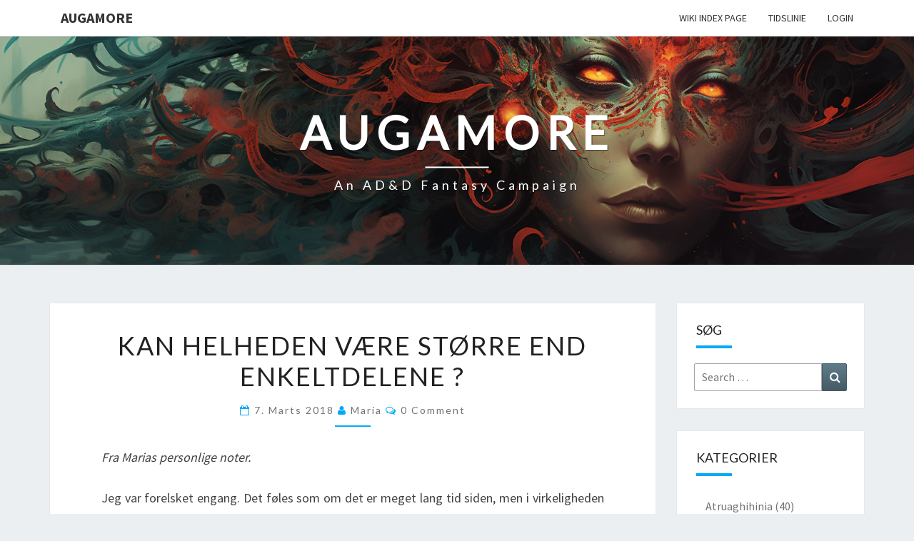

--- FILE ---
content_type: text/html; charset=UTF-8
request_url: https://augamore.net/kan-helheden-vaere-stoerre-end-enkeltdelene/
body_size: 11343
content:
<!DOCTYPE html>

<!--[if IE 8]>
<html id="ie8" lang="da-DK">
<![endif]-->
<!--[if !(IE 8) ]><!-->
<html lang="da-DK">
<!--<![endif]-->
<head>
<meta charset="UTF-8" />
<meta name="viewport" content="width=device-width" />
<link rel="profile" href="http://gmpg.org/xfn/11" />
<link rel="pingback" href="https://augamore.net/xmlrpc.php" />
<title>Kan helheden være større end enkeltdelene ? &#8211; Augamore</title>
<meta name='robots' content='max-image-preview:large' />
	<style>img:is([sizes="auto" i], [sizes^="auto," i]) { contain-intrinsic-size: 3000px 1500px }</style>
	<link rel='dns-prefetch' href='//fonts.googleapis.com' />
<link rel="alternate" type="application/rss+xml" title="Augamore &raquo; Feed" href="https://augamore.net/feed/" />
<link rel="alternate" type="application/rss+xml" title="Augamore &raquo;-kommentar-feed" href="https://augamore.net/comments/feed/" />
<link rel="alternate" type="application/rss+xml" title="Augamore &raquo; Kan helheden være større end enkeltdelene ?-kommentar-feed" href="https://augamore.net/kan-helheden-vaere-stoerre-end-enkeltdelene/feed/" />
<script type="text/javascript">
/* <![CDATA[ */
window._wpemojiSettings = {"baseUrl":"https:\/\/s.w.org\/images\/core\/emoji\/15.0.3\/72x72\/","ext":".png","svgUrl":"https:\/\/s.w.org\/images\/core\/emoji\/15.0.3\/svg\/","svgExt":".svg","source":{"concatemoji":"https:\/\/augamore.net\/wp-includes\/js\/wp-emoji-release.min.js?ver=6.7.1"}};
/*! This file is auto-generated */
!function(i,n){var o,s,e;function c(e){try{var t={supportTests:e,timestamp:(new Date).valueOf()};sessionStorage.setItem(o,JSON.stringify(t))}catch(e){}}function p(e,t,n){e.clearRect(0,0,e.canvas.width,e.canvas.height),e.fillText(t,0,0);var t=new Uint32Array(e.getImageData(0,0,e.canvas.width,e.canvas.height).data),r=(e.clearRect(0,0,e.canvas.width,e.canvas.height),e.fillText(n,0,0),new Uint32Array(e.getImageData(0,0,e.canvas.width,e.canvas.height).data));return t.every(function(e,t){return e===r[t]})}function u(e,t,n){switch(t){case"flag":return n(e,"\ud83c\udff3\ufe0f\u200d\u26a7\ufe0f","\ud83c\udff3\ufe0f\u200b\u26a7\ufe0f")?!1:!n(e,"\ud83c\uddfa\ud83c\uddf3","\ud83c\uddfa\u200b\ud83c\uddf3")&&!n(e,"\ud83c\udff4\udb40\udc67\udb40\udc62\udb40\udc65\udb40\udc6e\udb40\udc67\udb40\udc7f","\ud83c\udff4\u200b\udb40\udc67\u200b\udb40\udc62\u200b\udb40\udc65\u200b\udb40\udc6e\u200b\udb40\udc67\u200b\udb40\udc7f");case"emoji":return!n(e,"\ud83d\udc26\u200d\u2b1b","\ud83d\udc26\u200b\u2b1b")}return!1}function f(e,t,n){var r="undefined"!=typeof WorkerGlobalScope&&self instanceof WorkerGlobalScope?new OffscreenCanvas(300,150):i.createElement("canvas"),a=r.getContext("2d",{willReadFrequently:!0}),o=(a.textBaseline="top",a.font="600 32px Arial",{});return e.forEach(function(e){o[e]=t(a,e,n)}),o}function t(e){var t=i.createElement("script");t.src=e,t.defer=!0,i.head.appendChild(t)}"undefined"!=typeof Promise&&(o="wpEmojiSettingsSupports",s=["flag","emoji"],n.supports={everything:!0,everythingExceptFlag:!0},e=new Promise(function(e){i.addEventListener("DOMContentLoaded",e,{once:!0})}),new Promise(function(t){var n=function(){try{var e=JSON.parse(sessionStorage.getItem(o));if("object"==typeof e&&"number"==typeof e.timestamp&&(new Date).valueOf()<e.timestamp+604800&&"object"==typeof e.supportTests)return e.supportTests}catch(e){}return null}();if(!n){if("undefined"!=typeof Worker&&"undefined"!=typeof OffscreenCanvas&&"undefined"!=typeof URL&&URL.createObjectURL&&"undefined"!=typeof Blob)try{var e="postMessage("+f.toString()+"("+[JSON.stringify(s),u.toString(),p.toString()].join(",")+"));",r=new Blob([e],{type:"text/javascript"}),a=new Worker(URL.createObjectURL(r),{name:"wpTestEmojiSupports"});return void(a.onmessage=function(e){c(n=e.data),a.terminate(),t(n)})}catch(e){}c(n=f(s,u,p))}t(n)}).then(function(e){for(var t in e)n.supports[t]=e[t],n.supports.everything=n.supports.everything&&n.supports[t],"flag"!==t&&(n.supports.everythingExceptFlag=n.supports.everythingExceptFlag&&n.supports[t]);n.supports.everythingExceptFlag=n.supports.everythingExceptFlag&&!n.supports.flag,n.DOMReady=!1,n.readyCallback=function(){n.DOMReady=!0}}).then(function(){return e}).then(function(){var e;n.supports.everything||(n.readyCallback(),(e=n.source||{}).concatemoji?t(e.concatemoji):e.wpemoji&&e.twemoji&&(t(e.twemoji),t(e.wpemoji)))}))}((window,document),window._wpemojiSettings);
/* ]]> */
</script>
<style id='wp-emoji-styles-inline-css' type='text/css'>

	img.wp-smiley, img.emoji {
		display: inline !important;
		border: none !important;
		box-shadow: none !important;
		height: 1em !important;
		width: 1em !important;
		margin: 0 0.07em !important;
		vertical-align: -0.1em !important;
		background: none !important;
		padding: 0 !important;
	}
</style>
<link rel='stylesheet' id='wp-block-library-css' href='https://augamore.net/wp-includes/css/dist/block-library/style.min.css?ver=6.7.1' type='text/css' media='all' />
<style id='classic-theme-styles-inline-css' type='text/css'>
/*! This file is auto-generated */
.wp-block-button__link{color:#fff;background-color:#32373c;border-radius:9999px;box-shadow:none;text-decoration:none;padding:calc(.667em + 2px) calc(1.333em + 2px);font-size:1.125em}.wp-block-file__button{background:#32373c;color:#fff;text-decoration:none}
</style>
<style id='global-styles-inline-css' type='text/css'>
:root{--wp--preset--aspect-ratio--square: 1;--wp--preset--aspect-ratio--4-3: 4/3;--wp--preset--aspect-ratio--3-4: 3/4;--wp--preset--aspect-ratio--3-2: 3/2;--wp--preset--aspect-ratio--2-3: 2/3;--wp--preset--aspect-ratio--16-9: 16/9;--wp--preset--aspect-ratio--9-16: 9/16;--wp--preset--color--black: #000000;--wp--preset--color--cyan-bluish-gray: #abb8c3;--wp--preset--color--white: #ffffff;--wp--preset--color--pale-pink: #f78da7;--wp--preset--color--vivid-red: #cf2e2e;--wp--preset--color--luminous-vivid-orange: #ff6900;--wp--preset--color--luminous-vivid-amber: #fcb900;--wp--preset--color--light-green-cyan: #7bdcb5;--wp--preset--color--vivid-green-cyan: #00d084;--wp--preset--color--pale-cyan-blue: #8ed1fc;--wp--preset--color--vivid-cyan-blue: #0693e3;--wp--preset--color--vivid-purple: #9b51e0;--wp--preset--gradient--vivid-cyan-blue-to-vivid-purple: linear-gradient(135deg,rgba(6,147,227,1) 0%,rgb(155,81,224) 100%);--wp--preset--gradient--light-green-cyan-to-vivid-green-cyan: linear-gradient(135deg,rgb(122,220,180) 0%,rgb(0,208,130) 100%);--wp--preset--gradient--luminous-vivid-amber-to-luminous-vivid-orange: linear-gradient(135deg,rgba(252,185,0,1) 0%,rgba(255,105,0,1) 100%);--wp--preset--gradient--luminous-vivid-orange-to-vivid-red: linear-gradient(135deg,rgba(255,105,0,1) 0%,rgb(207,46,46) 100%);--wp--preset--gradient--very-light-gray-to-cyan-bluish-gray: linear-gradient(135deg,rgb(238,238,238) 0%,rgb(169,184,195) 100%);--wp--preset--gradient--cool-to-warm-spectrum: linear-gradient(135deg,rgb(74,234,220) 0%,rgb(151,120,209) 20%,rgb(207,42,186) 40%,rgb(238,44,130) 60%,rgb(251,105,98) 80%,rgb(254,248,76) 100%);--wp--preset--gradient--blush-light-purple: linear-gradient(135deg,rgb(255,206,236) 0%,rgb(152,150,240) 100%);--wp--preset--gradient--blush-bordeaux: linear-gradient(135deg,rgb(254,205,165) 0%,rgb(254,45,45) 50%,rgb(107,0,62) 100%);--wp--preset--gradient--luminous-dusk: linear-gradient(135deg,rgb(255,203,112) 0%,rgb(199,81,192) 50%,rgb(65,88,208) 100%);--wp--preset--gradient--pale-ocean: linear-gradient(135deg,rgb(255,245,203) 0%,rgb(182,227,212) 50%,rgb(51,167,181) 100%);--wp--preset--gradient--electric-grass: linear-gradient(135deg,rgb(202,248,128) 0%,rgb(113,206,126) 100%);--wp--preset--gradient--midnight: linear-gradient(135deg,rgb(2,3,129) 0%,rgb(40,116,252) 100%);--wp--preset--font-size--small: 13px;--wp--preset--font-size--medium: 20px;--wp--preset--font-size--large: 36px;--wp--preset--font-size--x-large: 42px;--wp--preset--spacing--20: 0.44rem;--wp--preset--spacing--30: 0.67rem;--wp--preset--spacing--40: 1rem;--wp--preset--spacing--50: 1.5rem;--wp--preset--spacing--60: 2.25rem;--wp--preset--spacing--70: 3.38rem;--wp--preset--spacing--80: 5.06rem;--wp--preset--shadow--natural: 6px 6px 9px rgba(0, 0, 0, 0.2);--wp--preset--shadow--deep: 12px 12px 50px rgba(0, 0, 0, 0.4);--wp--preset--shadow--sharp: 6px 6px 0px rgba(0, 0, 0, 0.2);--wp--preset--shadow--outlined: 6px 6px 0px -3px rgba(255, 255, 255, 1), 6px 6px rgba(0, 0, 0, 1);--wp--preset--shadow--crisp: 6px 6px 0px rgba(0, 0, 0, 1);}:where(.is-layout-flex){gap: 0.5em;}:where(.is-layout-grid){gap: 0.5em;}body .is-layout-flex{display: flex;}.is-layout-flex{flex-wrap: wrap;align-items: center;}.is-layout-flex > :is(*, div){margin: 0;}body .is-layout-grid{display: grid;}.is-layout-grid > :is(*, div){margin: 0;}:where(.wp-block-columns.is-layout-flex){gap: 2em;}:where(.wp-block-columns.is-layout-grid){gap: 2em;}:where(.wp-block-post-template.is-layout-flex){gap: 1.25em;}:where(.wp-block-post-template.is-layout-grid){gap: 1.25em;}.has-black-color{color: var(--wp--preset--color--black) !important;}.has-cyan-bluish-gray-color{color: var(--wp--preset--color--cyan-bluish-gray) !important;}.has-white-color{color: var(--wp--preset--color--white) !important;}.has-pale-pink-color{color: var(--wp--preset--color--pale-pink) !important;}.has-vivid-red-color{color: var(--wp--preset--color--vivid-red) !important;}.has-luminous-vivid-orange-color{color: var(--wp--preset--color--luminous-vivid-orange) !important;}.has-luminous-vivid-amber-color{color: var(--wp--preset--color--luminous-vivid-amber) !important;}.has-light-green-cyan-color{color: var(--wp--preset--color--light-green-cyan) !important;}.has-vivid-green-cyan-color{color: var(--wp--preset--color--vivid-green-cyan) !important;}.has-pale-cyan-blue-color{color: var(--wp--preset--color--pale-cyan-blue) !important;}.has-vivid-cyan-blue-color{color: var(--wp--preset--color--vivid-cyan-blue) !important;}.has-vivid-purple-color{color: var(--wp--preset--color--vivid-purple) !important;}.has-black-background-color{background-color: var(--wp--preset--color--black) !important;}.has-cyan-bluish-gray-background-color{background-color: var(--wp--preset--color--cyan-bluish-gray) !important;}.has-white-background-color{background-color: var(--wp--preset--color--white) !important;}.has-pale-pink-background-color{background-color: var(--wp--preset--color--pale-pink) !important;}.has-vivid-red-background-color{background-color: var(--wp--preset--color--vivid-red) !important;}.has-luminous-vivid-orange-background-color{background-color: var(--wp--preset--color--luminous-vivid-orange) !important;}.has-luminous-vivid-amber-background-color{background-color: var(--wp--preset--color--luminous-vivid-amber) !important;}.has-light-green-cyan-background-color{background-color: var(--wp--preset--color--light-green-cyan) !important;}.has-vivid-green-cyan-background-color{background-color: var(--wp--preset--color--vivid-green-cyan) !important;}.has-pale-cyan-blue-background-color{background-color: var(--wp--preset--color--pale-cyan-blue) !important;}.has-vivid-cyan-blue-background-color{background-color: var(--wp--preset--color--vivid-cyan-blue) !important;}.has-vivid-purple-background-color{background-color: var(--wp--preset--color--vivid-purple) !important;}.has-black-border-color{border-color: var(--wp--preset--color--black) !important;}.has-cyan-bluish-gray-border-color{border-color: var(--wp--preset--color--cyan-bluish-gray) !important;}.has-white-border-color{border-color: var(--wp--preset--color--white) !important;}.has-pale-pink-border-color{border-color: var(--wp--preset--color--pale-pink) !important;}.has-vivid-red-border-color{border-color: var(--wp--preset--color--vivid-red) !important;}.has-luminous-vivid-orange-border-color{border-color: var(--wp--preset--color--luminous-vivid-orange) !important;}.has-luminous-vivid-amber-border-color{border-color: var(--wp--preset--color--luminous-vivid-amber) !important;}.has-light-green-cyan-border-color{border-color: var(--wp--preset--color--light-green-cyan) !important;}.has-vivid-green-cyan-border-color{border-color: var(--wp--preset--color--vivid-green-cyan) !important;}.has-pale-cyan-blue-border-color{border-color: var(--wp--preset--color--pale-cyan-blue) !important;}.has-vivid-cyan-blue-border-color{border-color: var(--wp--preset--color--vivid-cyan-blue) !important;}.has-vivid-purple-border-color{border-color: var(--wp--preset--color--vivid-purple) !important;}.has-vivid-cyan-blue-to-vivid-purple-gradient-background{background: var(--wp--preset--gradient--vivid-cyan-blue-to-vivid-purple) !important;}.has-light-green-cyan-to-vivid-green-cyan-gradient-background{background: var(--wp--preset--gradient--light-green-cyan-to-vivid-green-cyan) !important;}.has-luminous-vivid-amber-to-luminous-vivid-orange-gradient-background{background: var(--wp--preset--gradient--luminous-vivid-amber-to-luminous-vivid-orange) !important;}.has-luminous-vivid-orange-to-vivid-red-gradient-background{background: var(--wp--preset--gradient--luminous-vivid-orange-to-vivid-red) !important;}.has-very-light-gray-to-cyan-bluish-gray-gradient-background{background: var(--wp--preset--gradient--very-light-gray-to-cyan-bluish-gray) !important;}.has-cool-to-warm-spectrum-gradient-background{background: var(--wp--preset--gradient--cool-to-warm-spectrum) !important;}.has-blush-light-purple-gradient-background{background: var(--wp--preset--gradient--blush-light-purple) !important;}.has-blush-bordeaux-gradient-background{background: var(--wp--preset--gradient--blush-bordeaux) !important;}.has-luminous-dusk-gradient-background{background: var(--wp--preset--gradient--luminous-dusk) !important;}.has-pale-ocean-gradient-background{background: var(--wp--preset--gradient--pale-ocean) !important;}.has-electric-grass-gradient-background{background: var(--wp--preset--gradient--electric-grass) !important;}.has-midnight-gradient-background{background: var(--wp--preset--gradient--midnight) !important;}.has-small-font-size{font-size: var(--wp--preset--font-size--small) !important;}.has-medium-font-size{font-size: var(--wp--preset--font-size--medium) !important;}.has-large-font-size{font-size: var(--wp--preset--font-size--large) !important;}.has-x-large-font-size{font-size: var(--wp--preset--font-size--x-large) !important;}
:where(.wp-block-post-template.is-layout-flex){gap: 1.25em;}:where(.wp-block-post-template.is-layout-grid){gap: 1.25em;}
:where(.wp-block-columns.is-layout-flex){gap: 2em;}:where(.wp-block-columns.is-layout-grid){gap: 2em;}
:root :where(.wp-block-pullquote){font-size: 1.5em;line-height: 1.6;}
</style>
<link rel='stylesheet' id='encyclopedia-css' href='https://usercontent.one/wp/augamore.net/wp-content/plugins/encyclopedia-pro/assets/css/encyclopedia.css?ver=6.7.1' type='text/css' media='all' />
<link rel='stylesheet' id='encyclopedia-tooltips-css' href='https://usercontent.one/wp/augamore.net/wp-content/plugins/encyclopedia-pro/assets/css/tooltips.css?ver=6.7.1' type='text/css' media='all' />
<link rel='stylesheet' id='ppress-frontend-css' href='https://usercontent.one/wp/augamore.net/wp-content/plugins/wp-user-avatar/assets/css/frontend.min.css?ver=4.15.20.1' type='text/css' media='all' />
<link rel='stylesheet' id='ppress-flatpickr-css' href='https://usercontent.one/wp/augamore.net/wp-content/plugins/wp-user-avatar/assets/flatpickr/flatpickr.min.css?ver=4.15.20.1' type='text/css' media='all' />
<link rel='stylesheet' id='ppress-select2-css' href='https://usercontent.one/wp/augamore.net/wp-content/plugins/wp-user-avatar/assets/select2/select2.min.css?ver=6.7.1' type='text/css' media='all' />
<link rel='stylesheet' id='bootstrap-css' href='https://usercontent.one/wp/augamore.net/wp-content/themes/nisarg/css/bootstrap.css?ver=6.7.1' type='text/css' media='all' />
<link rel='stylesheet' id='font-awesome-css' href='https://usercontent.one/wp/augamore.net/wp-content/themes/nisarg/font-awesome/css/font-awesome.min.css?ver=6.7.1' type='text/css' media='all' />
<link rel='stylesheet' id='nisarg-style-css' href='https://usercontent.one/wp/augamore.net/wp-content/themes/nisarg/style.css?ver=6.7.1' type='text/css' media='all' />
<style id='nisarg-style-inline-css' type='text/css'>
	/* Color Scheme */

	/* Accent Color */

	a:active,
	a:hover,
	a:focus {
	    color: #03a9f4;
	}

	.main-navigation .primary-menu > li > a:hover, .main-navigation .primary-menu > li > a:focus {
		color: #03a9f4;
	}
	
	.main-navigation .primary-menu .sub-menu .current_page_item > a,
	.main-navigation .primary-menu .sub-menu .current-menu-item > a {
		color: #03a9f4;
	}
	.main-navigation .primary-menu .sub-menu .current_page_item > a:hover,
	.main-navigation .primary-menu .sub-menu .current_page_item > a:focus,
	.main-navigation .primary-menu .sub-menu .current-menu-item > a:hover,
	.main-navigation .primary-menu .sub-menu .current-menu-item > a:focus {
		background-color: #fff;
		color: #03a9f4;
	}
	.dropdown-toggle:hover,
	.dropdown-toggle:focus {
		color: #03a9f4;
	}
	.pagination .current,
	.dark .pagination .current {
		background-color: #03a9f4;
		border: 1px solid #03a9f4;
	}
	blockquote {
		border-color: #03a9f4;
	}
	@media (min-width: 768px){
		.main-navigation .primary-menu > .current_page_item > a,
		.main-navigation .primary-menu > .current_page_item > a:hover,
		.main-navigation .primary-menu > .current_page_item > a:focus,
		.main-navigation .primary-menu > .current-menu-item > a,
		.main-navigation .primary-menu > .current-menu-item > a:hover,
		.main-navigation .primary-menu > .current-menu-item > a:focus,
		.main-navigation .primary-menu > .current_page_ancestor > a,
		.main-navigation .primary-menu > .current_page_ancestor > a:hover,
		.main-navigation .primary-menu > .current_page_ancestor > a:focus,
		.main-navigation .primary-menu > .current-menu-ancestor > a,
		.main-navigation .primary-menu > .current-menu-ancestor > a:hover,
		.main-navigation .primary-menu > .current-menu-ancestor > a:focus {
			border-top: 4px solid #03a9f4;
		}
		.main-navigation ul ul a:hover,
		.main-navigation ul ul a.focus {
			color: #fff;
			background-color: #03a9f4;
		}
	}

	.main-navigation .primary-menu > .open > a, .main-navigation .primary-menu > .open > a:hover, .main-navigation .primary-menu > .open > a:focus {
		color: #03a9f4;
	}

	.main-navigation .primary-menu > li > .sub-menu  li > a:hover,
	.main-navigation .primary-menu > li > .sub-menu  li > a:focus {
		color: #fff;
		background-color: #03a9f4;
	}

	@media (max-width: 767px) {
		.main-navigation .primary-menu .open .sub-menu > li > a:hover {
			color: #fff;
			background-color: #03a9f4;
		}
	}

	.sticky-post{
		color: #fff;
	    background: #03a9f4; 
	}
	
	.entry-title a:hover,
	.entry-title a:focus{
	    color: #03a9f4;
	}

	.entry-header .entry-meta::after{
	    background: #03a9f4;
	}

	.fa {
		color: #03a9f4;
	}

	.btn-default{
		border-bottom: 1px solid #03a9f4;
	}

	.btn-default:hover, .btn-default:focus{
	    border-bottom: 1px solid #03a9f4;
	    background-color: #03a9f4;
	}

	.nav-previous:hover, .nav-next:hover{
	    border: 1px solid #03a9f4;
	    background-color: #03a9f4;
	}

	.next-post a:hover,.prev-post a:hover{
	    color: #03a9f4;
	}

	.posts-navigation .next-post a:hover .fa, .posts-navigation .prev-post a:hover .fa{
	    color: #03a9f4;
	}


	#secondary .widget-title::after{
		position: absolute;
	    width: 50px;
	    display: block;
	    height: 4px;    
	    bottom: -15px;
		background-color: #03a9f4;
	    content: "";
	}

	#secondary .widget a:hover,
	#secondary .widget a:focus,
	.dark #secondary .widget #recentcomments a:hover,
	.dark #secondary .widget #recentcomments a:focus {
		color: #03a9f4;
	}

	#secondary .widget_calendar tbody a {
		color: #fff;
		padding: 0.2em;
	    background-color: #03a9f4;
	}

	#secondary .widget_calendar tbody a:hover{
		color: #fff;
	    padding: 0.2em;
	    background-color: #03a9f4;  
	}	

	.dark .comment-respond #submit,
	.dark .main-navigation .menu-toggle:hover, 
	.dark .main-navigation .menu-toggle:focus,
	.dark html input[type="button"], 
	.dark input[type="reset"], 
	.dark input[type="submit"] {
		background: #03a9f4;
		color: #fff;
	}
	
	.dark a {
		color: #03a9f4;
	}

</style>
<link rel='stylesheet' id='nisarg-google-fonts-css' href='https://fonts.googleapis.com/css?family=Source+Sans+Pro%3A400%2C700%7CLato%3A400&#038;display=swap' type='text/css' media='all' />
<script type="text/javascript" src="https://augamore.net/wp-includes/js/jquery/jquery.min.js?ver=3.7.1" id="jquery-core-js"></script>
<script type="text/javascript" src="https://augamore.net/wp-includes/js/jquery/jquery-migrate.min.js?ver=3.4.1" id="jquery-migrate-js"></script>
<script type="text/javascript" src="https://usercontent.one/wp/augamore.net/wp-content/plugins/wp-user-avatar/assets/flatpickr/flatpickr.min.js?ver=4.15.20.1" id="ppress-flatpickr-js"></script>
<script type="text/javascript" src="https://usercontent.one/wp/augamore.net/wp-content/plugins/wp-user-avatar/assets/select2/select2.min.js?ver=4.15.20.1" id="ppress-select2-js"></script>
<!--[if lt IE 9]>
<script type="text/javascript" src="https://usercontent.one/wp/augamore.net/wp-content/themes/nisarg/js/html5shiv.js?ver=3.7.3" id="html5shiv-js"></script>
<![endif]-->
<link rel="https://api.w.org/" href="https://augamore.net/wp-json/" /><link rel="alternate" title="JSON" type="application/json" href="https://augamore.net/wp-json/wp/v2/posts/750" /><link rel="EditURI" type="application/rsd+xml" title="RSD" href="https://augamore.net/xmlrpc.php?rsd" />
<meta name="generator" content="WordPress 6.7.1" />
<link rel="canonical" href="https://augamore.net/kan-helheden-vaere-stoerre-end-enkeltdelene/" />
<link rel='shortlink' href='https://augamore.net/?p=750' />
<link rel="alternate" title="oEmbed (JSON)" type="application/json+oembed" href="https://augamore.net/wp-json/oembed/1.0/embed?url=https%3A%2F%2Faugamore.net%2Fkan-helheden-vaere-stoerre-end-enkeltdelene%2F" />
<link rel="alternate" title="oEmbed (XML)" type="text/xml+oembed" href="https://augamore.net/wp-json/oembed/1.0/embed?url=https%3A%2F%2Faugamore.net%2Fkan-helheden-vaere-stoerre-end-enkeltdelene%2F&#038;format=xml" />
<style>[class*=" icon-oc-"],[class^=icon-oc-]{speak:none;font-style:normal;font-weight:400;font-variant:normal;text-transform:none;line-height:1;-webkit-font-smoothing:antialiased;-moz-osx-font-smoothing:grayscale}.icon-oc-one-com-white-32px-fill:before{content:"901"}.icon-oc-one-com:before{content:"900"}#one-com-icon,.toplevel_page_onecom-wp .wp-menu-image{speak:none;display:flex;align-items:center;justify-content:center;text-transform:none;line-height:1;-webkit-font-smoothing:antialiased;-moz-osx-font-smoothing:grayscale}.onecom-wp-admin-bar-item>a,.toplevel_page_onecom-wp>.wp-menu-name{font-size:16px;font-weight:400;line-height:1}.toplevel_page_onecom-wp>.wp-menu-name img{width:69px;height:9px;}.wp-submenu-wrap.wp-submenu>.wp-submenu-head>img{width:88px;height:auto}.onecom-wp-admin-bar-item>a img{height:7px!important}.onecom-wp-admin-bar-item>a img,.toplevel_page_onecom-wp>.wp-menu-name img{opacity:.8}.onecom-wp-admin-bar-item.hover>a img,.toplevel_page_onecom-wp.wp-has-current-submenu>.wp-menu-name img,li.opensub>a.toplevel_page_onecom-wp>.wp-menu-name img{opacity:1}#one-com-icon:before,.onecom-wp-admin-bar-item>a:before,.toplevel_page_onecom-wp>.wp-menu-image:before{content:'';position:static!important;background-color:rgba(240,245,250,.4);border-radius:102px;width:18px;height:18px;padding:0!important}.onecom-wp-admin-bar-item>a:before{width:14px;height:14px}.onecom-wp-admin-bar-item.hover>a:before,.toplevel_page_onecom-wp.opensub>a>.wp-menu-image:before,.toplevel_page_onecom-wp.wp-has-current-submenu>.wp-menu-image:before{background-color:#76b82a}.onecom-wp-admin-bar-item>a{display:inline-flex!important;align-items:center;justify-content:center}#one-com-logo-wrapper{font-size:4em}#one-com-icon{vertical-align:middle}.imagify-welcome{display:none !important;}</style>
<style type="text/css">
        .site-header { background: ; }
</style>


	<style type="text/css">
		body,
		button,
		input,
		select,
		textarea {
		    font-family:  'Source Sans Pro',-apple-system,BlinkMacSystemFont,"Segoe UI",Roboto,Oxygen-Sans,Ubuntu,Cantarell,"Helvetica Neue",sans-serif;
		    font-weight: 400;
		    font-style: normal; 
		}
		h1,h2,h3,h4,h5,h6 {
	    	font-family: 'Lato',-apple-system,BlinkMacSystemFont,"Segoe UI",Roboto,Oxygen-Sans,Ubuntu,Cantarell,"Helvetica Neue",sans-serif;
	    	font-weight: 400;
	    	font-style: normal;
	    }
	    .navbar-brand,
	    #site-navigation.main-navigation ul {
	    	font-family: 'Source Sans Pro',-apple-system,BlinkMacSystemFont,"Segoe UI",Roboto,Oxygen-Sans,Ubuntu,Cantarell,"Helvetica Neue",sans-serif;
	    }
	    #site-navigation.main-navigation ul {
	    	font-weight: 400;
	    	font-style: normal;
	    }
	</style>

			<style type="text/css" id="nisarg-header-css">
					.site-header {
				background: url(https://usercontent.one/wp/augamore.net/wp-content/uploads/2023/06/cropped-jglyb_a_demon_659486fe-e35d-4df8-b45a-8da10fd6be99.png) no-repeat scroll top;
				background-size: cover;
			}
			@media (min-width: 320px) and (max-width: 359px ) {
				.site-header {
					height: 80px;
				}
			}
			@media (min-width: 360px) and (max-width: 767px ) {
				.site-header {
					height: 90px;
				}
			}
			@media (min-width: 768px) and (max-width: 979px ) {
				.site-header {
					height: 192px;
				}
			}
			@media (min-width: 980px) and (max-width: 1279px ){
				.site-header {
					height: 245px;
				}
			}
			@media (min-width: 1280px) and (max-width: 1365px ){
				.site-header {
					height: 320px;
				}
			}
			@media (min-width: 1366px) and (max-width: 1439px ){
				.site-header {
					height: 341px;
				}
			}
			@media (min-width: 1440px) and (max-width: 1599px ) {
				.site-header {
					height: 360px;
				}
			}
			@media (min-width: 1600px) and (max-width: 1919px ) {
				.site-header {
					height: 400px;
				}
			}
			@media (min-width: 1920px) and (max-width: 2559px ) {
				.site-header {
					height: 480px;
				}
			}
			@media (min-width: 2560px)  and (max-width: 2879px ) {
				.site-header {
					height: 640px;
				}
			}
			@media (min-width: 2880px) {
				.site-header {
					height: 720px;
				}
			}
			.site-header{
				-webkit-box-shadow: 0px 0px 2px 1px rgba(182,182,182,0.3);
		    	-moz-box-shadow: 0px 0px 2px 1px rgba(182,182,182,0.3);
		    	-o-box-shadow: 0px 0px 2px 1px rgba(182,182,182,0.3);
		    	box-shadow: 0px 0px 2px 1px rgba(182,182,182,0.3);
			}
					.site-title,
			.site-description,
			.dark .site-title,
			.dark .site-description {
				color: #fff;
			}
			.site-title::after{
				background: #fff;
				content:"";
			}
		</style>
		<link rel="icon" href="https://usercontent.one/wp/augamore.net/wp-content/uploads/2015/12/cropped-Dragon-32x32.jpg" sizes="32x32" />
<link rel="icon" href="https://usercontent.one/wp/augamore.net/wp-content/uploads/2015/12/cropped-Dragon-192x192.jpg" sizes="192x192" />
<link rel="apple-touch-icon" href="https://usercontent.one/wp/augamore.net/wp-content/uploads/2015/12/cropped-Dragon-180x180.jpg" />
<meta name="msapplication-TileImage" content="https://usercontent.one/wp/augamore.net/wp-content/uploads/2015/12/cropped-Dragon-270x270.jpg" />
</head>
<body class="post-template-default single single-post postid-750 single-format-standard wp-embed-responsive light group-blog">
<div id="page" class="hfeed site">
<header id="masthead"   role="banner">
	<nav id="site-navigation" class="main-navigation navbar-fixed-top navbar-left" role="navigation">
		<!-- Brand and toggle get grouped for better mobile display -->
		<div class="container" id="navigation_menu">
			<div class="navbar-header">
									<button type="button" class="menu-toggle" data-toggle="collapse" data-target=".navbar-ex1-collapse">
						<span class="sr-only">Toggle navigation</span>
						<span class="icon-bar"></span> 
						<span class="icon-bar"></span>
						<span class="icon-bar"></span>
					</button>
									<a class="navbar-brand" href="https://augamore.net/">Augamore</a>
			</div><!-- .navbar-header -->
			<div class="collapse navbar-collapse navbar-ex1-collapse"><ul id="menu-top" class="primary-menu"><li id="menu-item-216" class="menu-item menu-item-type-post_type_archive menu-item-object-encyclopedia menu-item-216"><a href="https://augamore.net/encyclopedia/">wiki Index Page</a></li>
<li id="menu-item-537" class="menu-item menu-item-type-post_type menu-item-object-page menu-item-537"><a href="https://augamore.net/tidslinie/">Tidslinie</a></li>
<li id="menu-item-40" class="menu-item menu-item-type-custom menu-item-object-custom menu-item-40"><a href="http://augamore.net/wp-login.php">Login</a></li>
</ul></div>		</div><!--#container-->
	</nav>
	<div id="cc_spacer"></div><!-- used to clear fixed navigation by the themes js -->

		<div class="site-header">
		<div class="site-branding">
			<a class="home-link" href="https://augamore.net/" title="Augamore" rel="home">
				<h1 class="site-title">Augamore</h1>
				<h2 class="site-description">An AD&amp;D Fantasy Campaign</h2>
			</a>
		</div><!--.site-branding-->
	</div><!--.site-header-->
	
</header>
<div id="content" class="site-content">

	<div class="container">
		<div class="row">
			<div id="primary" class="col-md-9 content-area">
				<main id="main" role="main">

									
<article id="post-750"  class="post-content post-750 post type-post status-publish format-standard hentry category-atruaghihinia category-referater-af-karakterenes-oplevelser-og-eventyr">

	
	
	<header class="entry-header">
		<span class="screen-reader-text">Kan helheden være større end enkeltdelene ?</span>
					<h1 class="entry-title">Kan helheden være større end enkeltdelene ?</h1>
		
				<div class="entry-meta">
			<h5 class="entry-date"><i class="fa fa-calendar-o"></i> <a href="https://augamore.net/kan-helheden-vaere-stoerre-end-enkeltdelene/" title="17:04" rel="bookmark"><time class="entry-date" datetime="2018-03-07T17:04:13+00:00" pubdate>7. marts 2018 </time></a><span class="byline"><span class="sep"></span><i class="fa fa-user"></i>
<span class="author vcard"><a class="url fn n" href="https://augamore.net/author/maria/" title="View all posts by Maria" rel="author">Maria</a></span></span> <i class="fa fa-comments-o"></i><span class="screen-reader-text">Comments </span> <a href="https://augamore.net/kan-helheden-vaere-stoerre-end-enkeltdelene/#respond" class="comments-link" >0 Comment</a></h5>
		</div><!-- .entry-meta -->
			</header><!-- .entry-header -->

			<div class="entry-content">
				<p><em>Fra Marias personlige noter.</em></p>
<p>Jeg var forelsket engang. Det føles som om det er meget lang tid siden, men i virkeligheden er det nok bare en håndfuld år. Jeg var vel 13 år og Benoit var &#8230; noget ældre. Han var charmerende, flot og havde fuldstændig styr på hvordan verden hænger sammen.</p>
<p>Selv var jeg meget ung ikke bare af alder men også af sind. Benoit lærte mig meget. Han åbnede en hel ny verden for mig. En verden der var fyldt med erotik,sensualitet, intriger og manipulation. Hans nok vigtigste lektion til mig handlede om  forræderi og min egen sårbarhed.</p>
<p>Jeg så ham med baronesse Amazal og hørte ham beskrive os, eller nærmere mig.</p>
<p>Da indså jeg, at jeg bare var endnu et stykke legetøj for ham, ja måske mindre end det. Jeg var blot et belejligt trin på hans vej op i hoffet. Da jeg indså dette, var jeg først lammet,og så fortvivlet. Efter fortvivlelsen kom raseriet der snart blev erstattet af et kold had og et målrettet ønske om hævn. Kun Illeanes støtte forhindrede mig i at vælge en meget mørk vej, og Benoit, det røvhul, kan takke hende for at han stadig eksisterer som selvstændig individ den dag i dag.</p>
<p>Minderne om Benoit dukker op med jævne mellemrum. Jeg føler at hans forræderi var værste jeg har oplevet. Det var sågar værre end da Kong Ironmace  kastede os bort, som var vi blot defekt værktøj der ikke længere fungerede. Ligesom jeg med tiden forligede mig med Beniots svigt, har jeg nu også forliget mig med King Ironmaces handling. Et langt stykke af vejen kan jeg godt erkende at hans handling var begrundet i Gengarils bedste, men det gjorde ondt og gav mig endnu et ar.</p>
<p>En ting har jeg lært af fortiden: Man skal ikke stole på andre &#8211; det bliver man sårbar af.</p>
<p>Lige siden vi først satte fod på dette kontinent har jeg arbejdet for min egen og mine nærmeste venners sikkerhed. I starten følte jeg at jeg bedst kunne skabe sikkerhed ved at samarbejde med mine venner og følgesvende. Undervejs har jeg endnu engang måtte erkende at man ikke kan stole på andre. Igennem utallige diskussioner med mine venner om banaliteter som titler positioner og guld,  har jeg indset, at de ikke er i stand til at se det store billede og ofre hvad der skal til for at skabe sikkerhed for os alle.</p>
<p>Jeg har måtte erkende, at kun jeg selv er i stand til at skabe den verden jeg ved og føler er den rigtige. Mange af mine tidligere holdninger og principper har jeg måtte sige farvel til i min jagt på sikkerhed. Principperne var, set nu, naive og uden relation. Ironisk nok understreger det bare, at Kong Ironmace, ud fra hans præmisser, handlede rigtigt. Dette betyder ikke at jeg tilgiver ham, bare at jeg forstår ham.</p>
<p>Jeg har altid følt at magt var en forudsætning for sikkerhed. Min egen styrke har altid ligget mest i magien, og i at opnå indflydelse ved at påvirke andre. Dette tror jeg stadig på, at det er min største og vigtigste styrke. Men det har vist sig ikke at være nok, og jeg har derfor indset at for at skabe sikkerhed må jeg tilpasse mig.</p>
<p>De sidste måneder har jeg derfor forsøgt at følge en anden sti. En sti hvor stål og vold betyder mere end alliancer og manipulation. Det har været en spændende tid, og har resulteret i at jeg fysisk er i stand til at præstere på et niveau jeg aldrig har kendt før. Jeg har indset at fornemmelse af stålet der trænger i gennem en modstanders forsvar og krop kan give samme tilfredsstillelse som at undertvinge en psyke totalt igennem magi.</p>
<p>Min rejse er ikke slut, men jeg føler at jeg er nået til et nyt skillepunkt. For at overvinde mine modstandere må jeg på samme tid mestre manipulation, magi og stål &#8211; på den måde vil ingen kunne stå mig imod!</p>

							</div><!-- .entry-content -->

	<footer class="entry-footer">
		<hr><div class="row"><div class="col-md-6 cattegories"><span class="cat-links"><i class="fa fa-folder-open"></i>
		 <a href="https://augamore.net/category/referater-af-karakterenes-oplevelser-og-eventyr/atruaghihinia/" rel="category tag">Atruaghihinia</a>, <a href="https://augamore.net/category/referater-af-karakterenes-oplevelser-og-eventyr/" rel="category tag">Referater</a></span></div></div>	</footer><!-- .entry-footer -->
</article><!-- #post-## -->
				</main><!-- #main -->
				<div class="post-navigation">
						<nav class="navigation" role="navigation">
		<h2 class="screen-reader-text">Post navigation</h2>
		<div class="nav-links">
			<div class="row">

			<!-- Get Previous Post -->
			
							<div class="col-md-6 prev-post">
					<a class="" href="https://augamore.net/vaaben-2210/">
						<span class="next-prev-text">
							<i class="fa fa-angle-left"></i> PREVIOUS 						</span><br>
						Skydevåben					</a>
				</div>
			
			<!-- Get Next Post -->
			
							<div class="col-md-6 next-post">
					<a class="" href="https://augamore.net/837/">
						<span class="next-prev-text">
							 NEXT <i class="fa fa-angle-right"></i>
						</span><br>
						Wizards					</a>
				</div>
						
			</div><!-- row -->
		</div><!-- .nav-links -->
	</nav><!-- .navigation-->
					</div>
				<div class="post-comments">
					
<div id="comments" class="comments-area">

			<div id="respond" class="comment-respond">
		<h3 id="reply-title" class="comment-reply-title">Skriv et svar <small><a rel="nofollow" id="cancel-comment-reply-link" href="/kan-helheden-vaere-stoerre-end-enkeltdelene/#respond" style="display:none;">Annuller svar</a></small></h3><p class="must-log-in">Du skal være <a href="https://augamore.net/log-in/?redirect_to=https%3A%2F%2Faugamore.net%2Fkan-helheden-vaere-stoerre-end-enkeltdelene%2F">logget ind</a> for at skrive en kommentar.</p>	</div><!-- #respond -->
	</div><!-- #comments -->
				</div>
							</div><!-- #primary -->
			<div id="secondary" class="col-md-3 sidebar widget-area" role="complementary">
		<aside id="search-2" class="widget widget_search"><h4 class="widget-title">Søg</h4>
<form role="search" method="get" class="search-form" action="https://augamore.net/">
	<label>
		<span class="screen-reader-text">Search for:</span>
		<input type="search" class="search-field" placeholder="Search &hellip;" value="" name="s" title="Search for:" /> 
	</label>
	<button type="submit" class="search-submit"><span class="screen-reader-text">Search</span></button>
</form>
</aside><aside id="categories-2" class="widget widget_categories"><h4 class="widget-title">Kategorier</h4>
			<ul>
					<li class="cat-item cat-item-8"><a href="https://augamore.net/category/referater-af-karakterenes-oplevelser-og-eventyr/atruaghihinia/">Atruaghihinia</a> (40)
</li>
	<li class="cat-item cat-item-35"><a href="https://augamore.net/category/referater-af-karakterenes-oplevelser-og-eventyr/blackwood/">Blackwood</a> (3)
</li>
	<li class="cat-item cat-item-1"><a href="https://augamore.net/category/ikke-kategoriseret/">Ikke kategoriseret</a> (4)
</li>
	<li class="cat-item cat-item-4"><a href="https://augamore.net/category/in-character-snak/">In Character</a> (3)
</li>
	<li class="cat-item cat-item-33"><a href="https://augamore.net/category/referater-af-karakterenes-oplevelser-og-eventyr/loegnens-fader/">Løgnens fader</a> (6)
</li>
	<li class="cat-item cat-item-5"><a href="https://augamore.net/category/debat-og-snak-spillere-imellem/">Out of Character</a> (2)
</li>
	<li class="cat-item cat-item-10"><a href="https://augamore.net/category/referater-af-karakterenes-oplevelser-og-eventyr/">Referater</a> (43)
</li>
	<li class="cat-item cat-item-9"><a href="https://augamore.net/category/diskussion-om-regler/">Regler</a> (4)
</li>
	<li class="cat-item cat-item-6"><a href="https://augamore.net/category/debat-og-snak-om-hvad-som-helst/">Snak</a> (1)
</li>
			</ul>

			</aside><aside id="encyclopedia_taxonomies-4" class="widget widget_encyclopedia_taxonomies"><h4 class="widget-title">Wiki</h4><ul class="taxonomy-list">	<li class="cat-item cat-item-40"><a href="https://augamore.net/encyclopedia/category/atruaghihinia/">Atruaghihinia</a> (21)
<ul class='children'>
	<li class="cat-item cat-item-22"><a href="https://augamore.net/encyclopedia/category/maps/">Maps</a> (5)
</li>
	<li class="cat-item cat-item-23"><a href="https://augamore.net/encyclopedia/category/npc/">NPC</a> (5)
</li>
	<li class="cat-item cat-item-16"><a href="https://augamore.net/encyclopedia/category/pc/">PC</a> (5)
</li>
	<li class="cat-item cat-item-28"><a href="https://augamore.net/encyclopedia/category/stedbeskrivelser/">Stedbeskrivelser</a> (3)
</li>
</ul>
</li>
	<li class="cat-item cat-item-36"><a href="https://augamore.net/encyclopedia/category/children-of-blackwood/">Children of Blackwood</a> (16)
<ul class='children'>
	<li class="cat-item cat-item-38"><a href="https://augamore.net/encyclopedia/category/blackwood-npc/">NPC</a> (5)
</li>
	<li class="cat-item cat-item-37"><a href="https://augamore.net/encyclopedia/category/blackwood-pc/">PC</a> (4)
</li>
	<li class="cat-item cat-item-39"><a href="https://augamore.net/encyclopedia/category/blackwood-steder/">Steder</a> (7)
</li>
</ul>
</li>
	<li class="cat-item cat-item-29"><a href="https://augamore.net/encyclopedia/category/forbudstiden/">Forbudstiden</a> (2)
</li>
	<li class="cat-item cat-item-30"><a href="https://augamore.net/encyclopedia/category/gengarill/">Gengarill</a> (6)
</li>
	<li class="cat-item cat-item-15"><a href="https://augamore.net/encyclopedia/category/regler/">Regler</a> (55)
<ul class='children'>
	<li class="cat-item cat-item-19"><a href="https://augamore.net/encyclopedia/category/2250/">Augamore 2250</a> (3)
</li>
	<li class="cat-item cat-item-18"><a href="https://augamore.net/encyclopedia/category/combat/">Combat</a> (14)
</li>
	<li class="cat-item cat-item-17"><a href="https://augamore.net/encyclopedia/category/equipment/">Equipment</a> (5)
</li>
	<li class="cat-item cat-item-42"><a href="https://augamore.net/encyclopedia/category/heroes/">Heroes</a> (4)
</li>
	<li class="cat-item cat-item-41"><a href="https://augamore.net/encyclopedia/category/sub-classes/">Sub-classes</a> (12)
</li>
</ul>
</li>
</ul></aside></div><!-- #secondary .widget-area -->


		</div> <!--.row-->
	</div><!--.container-->
		</div><!-- #content -->
	<footer id="colophon" class="site-footer" role="contentinfo">
		<div class="site-info">
			&copy; 2026			<span class="sep"> | </span>
			Proudly Powered by 			<a href=" https://wordpress.org/" >WordPress</a>
			<span class="sep"> | </span>
			Theme: <a href="https://wordpress.org/themes/nisarg/" rel="designer">Nisarg</a>		</div><!-- .site-info -->
	</footer><!-- #colophon -->
</div><!-- #page -->

<script type="text/javascript" src="https://usercontent.one/wp/augamore.net/wp-content/plugins/encyclopedia-pro/assets/js/tooltipster.bundle.min.js?ver=4.2.6" id="tooltipster-js"></script>
<script type="text/javascript" id="encyclopedia-tooltips-js-extra">
/* <![CDATA[ */
var Encyclopedia_Tooltips = {"animation_duration":"350","delay":"300","trigger":"hover"};
/* ]]> */
</script>
<script type="text/javascript" src="https://usercontent.one/wp/augamore.net/wp-content/plugins/encyclopedia-pro/assets/js/tooltips.js" id="encyclopedia-tooltips-js"></script>
<script type="text/javascript" id="ppress-frontend-script-js-extra">
/* <![CDATA[ */
var pp_ajax_form = {"ajaxurl":"https:\/\/augamore.net\/wp-admin\/admin-ajax.php","confirm_delete":"Are you sure?","deleting_text":"Deleting...","deleting_error":"An error occurred. Please try again.","nonce":"48149148ce","disable_ajax_form":"false","is_checkout":"0","is_checkout_tax_enabled":"0","is_checkout_autoscroll_enabled":"true"};
/* ]]> */
</script>
<script type="text/javascript" src="https://usercontent.one/wp/augamore.net/wp-content/plugins/wp-user-avatar/assets/js/frontend.min.js?ver=4.15.20.1" id="ppress-frontend-script-js"></script>
<script type="text/javascript" src="https://usercontent.one/wp/augamore.net/wp-content/themes/nisarg/js/bootstrap.js?ver=6.7.1" id="bootstrap-js"></script>
<script type="text/javascript" src="https://usercontent.one/wp/augamore.net/wp-content/themes/nisarg/js/navigation.js?ver=6.7.1" id="nisarg-navigation-js"></script>
<script type="text/javascript" src="https://usercontent.one/wp/augamore.net/wp-content/themes/nisarg/js/skip-link-focus-fix.js?ver=6.7.1" id="nisarg-skip-link-focus-fix-js"></script>
<script type="text/javascript" id="nisarg-js-js-extra">
/* <![CDATA[ */
var screenReaderText = {"expand":"expand child menu","collapse":"collapse child menu"};
/* ]]> */
</script>
<script type="text/javascript" src="https://usercontent.one/wp/augamore.net/wp-content/themes/nisarg/js/nisarg.js?ver=6.7.1" id="nisarg-js-js"></script>
<script type="text/javascript" src="https://augamore.net/wp-includes/js/comment-reply.min.js?ver=6.7.1" id="comment-reply-js" async="async" data-wp-strategy="async"></script>
<script id="ocvars">var ocSiteMeta = {plugins: {"a3e4aa5d9179da09d8af9b6802f861a8": 1,"2c9812363c3c947e61f043af3c9852d0": 1,"b904efd4c2b650207df23db3e5b40c86": 1,"a3fe9dc9824eccbd72b7e5263258ab2c": 1}}</script></body>
</html>
